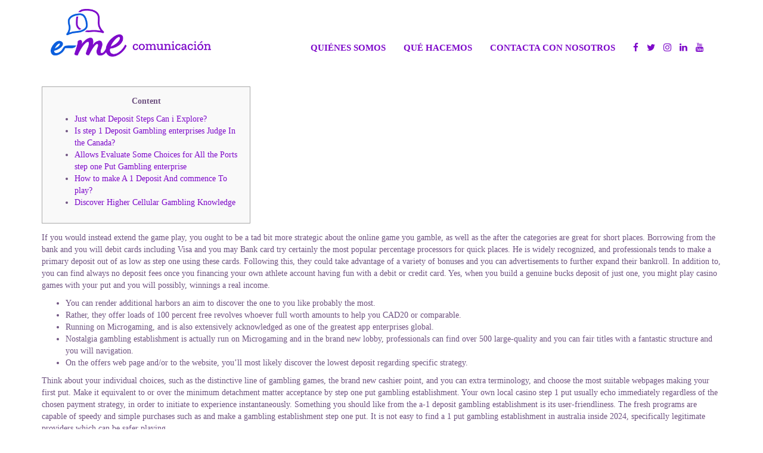

--- FILE ---
content_type: text/html; charset=UTF-8
request_url: https://emecomunicacion.com/blog/2024/05/12/step-one-minimum-deposit-casinos-within-the-the-new-zealand-can-get-2024/
body_size: 7176
content:
<!DOCTYPE html>
<html lang="es-ES" class="no-js">
<head>
	<meta charset="UTF-8">
	<meta name="viewport" content="width=device-width">
	<!-- Bootstrap -->
	<link rel="stylesheet" href="https://maxcdn.bootstrapcdn.com/bootstrap/3.3.7/css/bootstrap.min.css" integrity="sha384-BVYiiSIFeK1dGmJRAkycuHAHRg32OmUcww7on3RYdg4Va+PmSTsz/K68vbdEjh4u" crossorigin="anonymous">
	<!-- Fontawesome -->
	<link rel="stylesheet" href="https://maxcdn.bootstrapcdn.com/font-awesome/4.7.0/css/font-awesome.min.css">
	<!-- Google fonts -->
	<link href="https://fonts.googleapis.com/css?family=Special+Elite" rel="stylesheet">

	<!-- HTML5 shim and Respond.js for IE8 support of HTML5 elements and media queries -->
		<!-- WARNING: Respond.js doesn't work if you view the page via file:// -->
		<!--[if lt IE 9]>
		<script src="https://oss.maxcdn.com/html5shiv/3.7.3/html5shiv.min.js"></script>
		<script src="https://oss.maxcdn.com/respond/1.4.2/respond.min.js"></script>
		<![endif]-->

	<link rel="profile" href="http://gmpg.org/xfn/11">
	<link rel="pingback" href="https://emecomunicacion.com/xmlrpc.php">
	<link rel="stylesheet" href="https://emecomunicacion.com/wp-content/themes/Eme/style.css" type="text/css" />
	<title>step one Minimum Deposit Casinos Within the The new Zealand Can get 2024 | </title>

	<!--[if lt IE 9]>
		<script src="https://emecomunicacion.com/wp-content/themes/Eme/js/html5.js"></script>
	<![endif]-->
	
	<link rel='dns-prefetch' href='//s.w.org' />
<link rel="alternate" type="application/rss+xml" title="Eme Comunicación &raquo; step one Minimum Deposit Casinos Within the The new Zealand Can get 2024 RSS de los comentarios" href="https://emecomunicacion.com/blog/2024/05/12/step-one-minimum-deposit-casinos-within-the-the-new-zealand-can-get-2024/feed/" />
		<script type="text/javascript">
			window._wpemojiSettings = {"baseUrl":"https:\/\/s.w.org\/images\/core\/emoji\/2.2.1\/72x72\/","ext":".png","svgUrl":"https:\/\/s.w.org\/images\/core\/emoji\/2.2.1\/svg\/","svgExt":".svg","source":{"concatemoji":"https:\/\/emecomunicacion.com\/wp-includes\/js\/wp-emoji-release.min.js?ver=4.7.31"}};
			!function(t,a,e){var r,n,i,o=a.createElement("canvas"),l=o.getContext&&o.getContext("2d");function c(t){var e=a.createElement("script");e.src=t,e.defer=e.type="text/javascript",a.getElementsByTagName("head")[0].appendChild(e)}for(i=Array("flag","emoji4"),e.supports={everything:!0,everythingExceptFlag:!0},n=0;n<i.length;n++)e.supports[i[n]]=function(t){var e,a=String.fromCharCode;if(!l||!l.fillText)return!1;switch(l.clearRect(0,0,o.width,o.height),l.textBaseline="top",l.font="600 32px Arial",t){case"flag":return(l.fillText(a(55356,56826,55356,56819),0,0),o.toDataURL().length<3e3)?!1:(l.clearRect(0,0,o.width,o.height),l.fillText(a(55356,57331,65039,8205,55356,57096),0,0),e=o.toDataURL(),l.clearRect(0,0,o.width,o.height),l.fillText(a(55356,57331,55356,57096),0,0),e!==o.toDataURL());case"emoji4":return l.fillText(a(55357,56425,55356,57341,8205,55357,56507),0,0),e=o.toDataURL(),l.clearRect(0,0,o.width,o.height),l.fillText(a(55357,56425,55356,57341,55357,56507),0,0),e!==o.toDataURL()}return!1}(i[n]),e.supports.everything=e.supports.everything&&e.supports[i[n]],"flag"!==i[n]&&(e.supports.everythingExceptFlag=e.supports.everythingExceptFlag&&e.supports[i[n]]);e.supports.everythingExceptFlag=e.supports.everythingExceptFlag&&!e.supports.flag,e.DOMReady=!1,e.readyCallback=function(){e.DOMReady=!0},e.supports.everything||(r=function(){e.readyCallback()},a.addEventListener?(a.addEventListener("DOMContentLoaded",r,!1),t.addEventListener("load",r,!1)):(t.attachEvent("onload",r),a.attachEvent("onreadystatechange",function(){"complete"===a.readyState&&e.readyCallback()})),(r=e.source||{}).concatemoji?c(r.concatemoji):r.wpemoji&&r.twemoji&&(c(r.twemoji),c(r.wpemoji)))}(window,document,window._wpemojiSettings);
		</script>
		<style type="text/css">
img.wp-smiley,
img.emoji {
	display: inline !important;
	border: none !important;
	box-shadow: none !important;
	height: 1em !important;
	width: 1em !important;
	margin: 0 .07em !important;
	vertical-align: -0.1em !important;
	background: none !important;
	padding: 0 !important;
}
</style>
<link rel='stylesheet' id='contact-form-7-css'  href='https://emecomunicacion.com/wp-content/plugins/contact-form-7/includes/css/styles.css?ver=4.8' type='text/css' media='all' />
<script type='text/javascript'>
/* <![CDATA[ */
window.CKEDITOR_BASEPATH = "https://emecomunicacion.com/wp-content/plugins/ckeditor-for-wordpress/ckeditor/";
var ckeditorSettings = { "textarea_id": "comment", "pluginPath": "https:\/\/emecomunicacion.com\/wp-content\/plugins\/ckeditor-for-wordpress\/", "autostart": true, "excerpt_state": false, "qtransEnabled": false, "outputFormat": { "indent": true, "breakBeforeOpen": true, "breakAfterOpen": true, "breakBeforeClose": true, "breakAfterClose": true }, "configuration": { "height": "160px", "skin": "moono", "scayt_autoStartup": false, "entities": true, "entities_greek": true, "entities_latin": true, "toolbar": "WordpressBasic", "templates_files": [ "https:\/\/emecomunicacion.com\/wp-content\/plugins\/ckeditor-for-wordpress\/ckeditor.templates.js" ], "stylesCombo_stylesSet": "wordpress:https:\/\/emecomunicacion.com\/wp-content\/plugins\/ckeditor-for-wordpress\/ckeditor.styles.js", "allowedContent": true, "customConfig": "https:\/\/emecomunicacion.com\/wp-content\/plugins\/ckeditor-for-wordpress\/ckeditor.config.js" }, "externalPlugins": [  ], "additionalButtons": [  ] }
/* ]]> */
</script><style type="text/css">
			#content table.cke_editor { margin:0; }
			#content table.cke_editor tr td { padding:0;border:0; }
		</style><script type='text/javascript' src='https://emecomunicacion.com/wp-includes/js/jquery/jquery.js?ver=1.12.4'></script>
<script type='text/javascript' src='https://emecomunicacion.com/wp-includes/js/jquery/jquery-migrate.min.js?ver=1.4.1'></script>
<script type='text/javascript' src='https://emecomunicacion.com/wp-content/plugins/ckeditor-for-wordpress/ckeditor/ckeditor.js?t=F7J8&#038;ver=4.5.3.3'></script>
<script type='text/javascript' src='https://emecomunicacion.com/wp-content/plugins/ckeditor-for-wordpress/includes/ckeditor.utils.js?t=F7J8&#038;ver=4.5.3.3'></script>
<link rel='https://api.w.org/' href='https://emecomunicacion.com/wp-json/' />
<link rel="EditURI" type="application/rsd+xml" title="RSD" href="https://emecomunicacion.com/xmlrpc.php?rsd" />
<link rel="wlwmanifest" type="application/wlwmanifest+xml" href="https://emecomunicacion.com/wp-includes/wlwmanifest.xml" /> 
<meta name="generator" content="WordPress 4.7.31" />
<link rel="canonical" href="https://emecomunicacion.com/blog/2024/05/12/step-one-minimum-deposit-casinos-within-the-the-new-zealand-can-get-2024/" />
<link rel='shortlink' href='https://emecomunicacion.com/?p=37764' />
<link rel="alternate" type="application/json+oembed" href="https://emecomunicacion.com/wp-json/oembed/1.0/embed?url=https%3A%2F%2Femecomunicacion.com%2Fblog%2F2024%2F05%2F12%2Fstep-one-minimum-deposit-casinos-within-the-the-new-zealand-can-get-2024%2F" />
<link rel="alternate" type="text/xml+oembed" href="https://emecomunicacion.com/wp-json/oembed/1.0/embed?url=https%3A%2F%2Femecomunicacion.com%2Fblog%2F2024%2F05%2F12%2Fstep-one-minimum-deposit-casinos-within-the-the-new-zealand-can-get-2024%2F&#038;format=xml" />
	
</head>
<body class="post-template-default single single-post postid-37764 single-format-standard"><div class="container">

	<header class="header">
	
		<nav class="navbar navbar-default">
			<div class="container-fluid">
			
				<!-- Brand and toggle get grouped for better mobile display -->
				<div class="navbar-header">
					<button type="button" class="navbar-toggle collapsed" data-toggle="collapse" data-target="#bs-example-navbar-collapse-1" aria-expanded="false">
						<span class="sr-only">Toggle navigation</span>
						<span class="icon-bar"></span>
						<span class="icon-bar"></span>
						<span class="icon-bar"></span>
					</button>
					<a class="navbar-brand" href="/" title="Eme Comunicación">
						<!-- <img src="https://emecomunicacion.com/wp-content/themes/Eme/images/logo.png"/> -->
						<img src="http://emecomunicacion.com/wp-content/uploads/2021/09/Logo_e-me_comunicacion_V.png"/>
					</a>
				</div>

				<!-- Collect the nav links, forms, and other content for toggling -->
				<div class="collapse navbar-collapse" id="bs-example-navbar-collapse-1">    
					<ul class="nav navbar-nav navbar-right">
					    <!-- <li><a href="/">Inicio</a></li> -->
						<li><a href="quienes-somos">Quiénes somos</a></li>
						<li><a href="que-hacemos">Qué hacemos</a></li>
						<li><a href="contacto">Contacta con nosotros</a></li>
						<li class="rrss">
							<a href="https://www.facebook.com/emeagenciadecomunicacion/" target="_blank"><i class="fa fa-facebook" aria-hidden="true"></i></a>
							<a href="https://twitter.com/em_comunicacion" target="_blank"><i class="fa fa-twitter" aria-hidden="true"></i></a>
							<a href="https://www.instagram.com/emecomunicacion/" target="_blank"><i class="fa fa-instagram" aria-hidden="true"></i></a>
                                                        <a href="https://www.linkedin.com/company/e-me-gestión-integral-de-comunicación/?viewAsMember=true" target="_blank"><i class="fa fa-linkedin" aria-hidden="true"></i></a>
                                                        <a href="https://www.youtube.com/c/Emecomunicacion/videos" target="_blank"><i class="fa fa-youtube" aria-hidden="true"></i></a>
						</li>
					</ul>
				</div><!-- /.navbar-collapse -->
	
			</div><!-- /.container-fluid -->  
		</nav>

	</header>

	<div class="content">
	
		
	
				
							<div id="post-37764" class="post-37764 post type-post status-publish format-standard hentry category-sin-categoria">
				
					<!--<div class="post-header">
						<h2><a href="https://emecomunicacion.com/blog/2024/05/12/step-one-minimum-deposit-casinos-within-the-the-new-zealand-can-get-2024/" rel="bookmark" title="step one Minimum Deposit Casinos Within the The new Zealand Can get 2024">step one Minimum Deposit Casinos Within the The new Zealand Can get 2024</a></h2>
					</div>-->
					
					<div class="entry clear">
												<div id="toc" style="background: #f9f9f9;border: 1px solid #aaa;margin-bottom: 1em;padding: 1em;width: 350px">
<p class="toctitle" style="font-weight: 700;text-align: center">Content</p>
<ul class="toc_list">
<li><a href="#toc-0">Just what Deposit Steps Can i Explore?</a></li>
<li><a href="#toc-1">Is step 1 Deposit Gambling enterprises Judge In the Canada?</a></li>
<li><a href="#toc-2">Allows Evaluate Some Choices for All the Ports step one Put Gambling enterprise</a></li>
<li><a href="#toc-4">How to make A 1 Deposit And commence To play?</a></li>
<li><a href="#toc-5">Discover Higher Cellular Gambling Knowledge</a></li>
</ul>
</div>
<p>If you would instead extend the game play, you ought to be a tad bit more strategic about the online game you gamble, as well as the after the categories are great for short places. Borrowing from the bank and you will debit cards including Visa and you may Bank card try certainly the most popular percentage processors for quick places. He is widely recognized, and professionals tends to make a primary deposit out of as low as step one using these cards. <span id="more-37764"></span> Following this, they could take advantage of a variety of bonuses and you can advertisements to further expand their bankroll. In addition to, you can find always no deposit fees once you financing your own athlete account having fun with a debit or credit card. Yes, when you build a genuine bucks deposit of just one, you might play casino games with your put and you will possibly, winnings a real income.</p>
<ul>
<li>You can render additional harbors an aim to discover the one to you like probably the most.</li>
<li>Rather, they offer loads of 100 percent free revolves whoever full worth amounts to help you CAD20 or comparable.</li>
<li>Running on Microgaming, and is also extensively acknowledged as one of the greatest app enterprises global.</li>
<li>Nostalgia gambling establishment is actually run on Microgaming and in the brand new lobby, professionals can find over 500 large-quality and you can fair titles with a fantastic structure and you will navigation.</li>
<li>On the offers web page and/or to the website, you’ll most likely discover the lowest deposit regarding specific strategy.</li>
</ul>
<p>Think about your individual choices, such as the distinctive line of gambling games, the brand new cashier point, and you can extra terminology, and choose the most suitable webpages making your first put. Make it equivalent to or over the minimum detachment matter acceptance by step one put gambling establishment. Your own local casino step 1 put usually echo immediately regardless of the chosen payment strategy, in order to initiate to experience instantaneously. Something you should like from the a-1 deposit gambling establishment is its user-friendliness. The fresh programs are capable of speedy and simple purchases such as and make a gambling establishment step one put. It is not easy to find a 1 put gambling establishment in australia inside 2024, specifically legitimate providers which can be safer playing.</p>
<h2 id="toc-0">What Put Steps Must i Fool around with? | sports betting apps real money</h2>
<p>Luckily, our team out of advantages provides broke up the new mediocre in the greatest, so it is possible for you to definitely get the best local casino inside the the web gambling globe. You will find chosen, checked, and <a href="https://casinolead.ca/real-money-casino-apps/sport-betting/">sports betting apps real money</a> you will analyzed a’s better step 1 dollars minimal put gambling enterprises. With this gambling enterprises, you may enjoy your favourite gambling games with limited funds. Of many online casinos render 100 percent free twist incentives that have lowest places from 10. For many who’re also having fun with a finite money, stating promotions is a wonderful treatment for help extend your money, allowing you to wager lengthened. Always strive to benefit from gambling enterprise bonuses whenever possible, however, ensure that you investigate conditions and terms ahead of investment their membership.</p>
<h2 id="toc-1">Is actually step 1 Deposit Casinos Legal Within the Canada?</h2>
<p>Minimal put gambling enterprises will give you some date in order to wager your bonus credit. For individuals who found a good C100 casino bonus with an excellent 10x betting specifications, you ought to choice all in all, C1000 ahead of withdrawing. Casinoclaw considers a reasonable playthrough getting between 20 and 45 moments.</p>
<p><img src="https://cf.bstatic.com/xdata/images/hotel/max1024x768/179802364.jpg?k=fe064f182c72e189eb6a201da59294a5e98ee92b280dcc95dc167e78e35e94d4&amp;o=&amp;hp=1" alt="step one Minimum Deposit Casinos Within the The new Zealand Can get 2024" align="left" border="1" style="padding: 20px"></p>
<p>Whenever Gambling establishment Benefits agents called her, she is at a loss to own conditions. But just after with an excellent evening’s bed, she got already made multiple plans, identical to all the champion really does. Yet not unlikely the newest win, the opportunity of profitable a lifestyle-altering amount of cash is just one of the chief items one generated Super Moolah including an epic jackpot pokie. Because of this Zodiac Casino feels very uniform, everything you’re also playing, as the all of the video game shares the same designer. Professionals need to be cautious never to surpass the maximum bet limitation out of €8 per bullet and you will 50c per line while you are a bonus is actually becoming earnestly played because of.</p>
<h2 id="toc-3">5 Minimum Put Gambling establishment Canada Faq</h2>
<p>They are familiar with allege free spins, a deposit fits, or an excellent cashback prize. As previously mentioned, extremely step one bonuses prize 100 percent free spins to make use of to your online slots games. One of the benefits associated with step one put casinos is they allows you to try the new seas ahead of committing to large dumps. They&#8217;re also an excellent choice for participants who want to play for enjoyable instead risking large volumes of money. The newest Zealanders understand personal you to definitely trying to find a good on-line casino try an issue.</p>
<p>That’s as to why it’s value checking offered commission options and you can currencies. Such as, Kiwis found a plus within the NZD and rehearse each other regional and you may around the world commission choices to have one. It could be Visa, Credit card, Skrill, Neteller, or other procedures you should use and then make a corresponding deposit. As the membership are up and running; it&#8217;s about time to the pro to provide fund.</p>
																	</div>
					
					<!--
					<footer class="post-footer">
						<div class="comments"><a href="https://emecomunicacion.com/blog/2024/05/12/step-one-minimum-deposit-casinos-within-the-the-new-zealand-can-get-2024/#respond">Leave a Comment</a></div>
					</footer>
					-->
					
				</div>
						
			<nav class="navigation index">
				<div class="alignleft"></div>
				<div class="alignright"></div>
			</nav>
			
				
	</div>

		
</div>

<script type='text/javascript'>
/* <![CDATA[ */
var wpcf7 = {"apiSettings":{"root":"https:\/\/emecomunicacion.com\/wp-json\/","namespace":"contact-form-7\/v1"},"recaptcha":{"messages":{"empty":"Por favor, prueba que no eres un robot."}}};
/* ]]> */
</script>
<script type='text/javascript' src='https://emecomunicacion.com/wp-content/plugins/contact-form-7/includes/js/scripts.js?ver=4.8'></script>
<script type='text/javascript' src='https://emecomunicacion.com/wp-includes/js/wp-embed.min.js?ver=4.7.31'></script>
<script>
jQuery( document ).ready( function($) {
	$('.bawpvc-ajax-counter').each( function( i ) {
		var $id = $(this).data('id');
		var t = this;
		var n = 1;
		$.get('https://emecomunicacion.com/wp-admin/admin-ajax.php?action=bawpvc-ajax-counter&p='+$id+'&n='+n, function( html ) {
			$(t).html( html );
		})
	});
});
</script>
<footer class="footer">
<!--<p>Y este es el footer.</p>-->
</footer><!--.footer-->
<script>
jQuery( document ).ready( function($) {
	$('.bawpvc-ajax-counter').each( function( i ) {
		var $id = $(this).data('id');
		var t = this;
		var n = 1;
		$.get('https://emecomunicacion.com/wp-admin/admin-ajax.php?action=bawpvc-ajax-counter&p='+$id+'&n='+n, function( html ) {
			$(t).html( html );
		})
	});
});
</script>

<!-- Bootstrap -->
<script src="https://maxcdn.bootstrapcdn.com/bootstrap/3.3.7/js/bootstrap.min.js" integrity="sha384-Tc5IQib027qvyjSMfHjOMaLkfuWVxZxUPnCJA7l2mCWNIpG9mGCD8wGNIcPD7Txa" crossorigin="anonymous"></script>

<!-- Custom -->
<script src="https://emecomunicacion.com/wp-content/themes/Eme/custom.js"></script>

<!-- Google Analytics -->
<script>(function(i,s,o,g,r,a,m){i['GoogleAnalyticsObject']=r;i[r]=i[r]||function(){  (i[r].q=i[r].q||[]).push(arguments)},i[r].l=1*new Date();a=s.createElement(o),  m=s.getElementsByTagName(o)[0];a.async=1;a.src=g;m.parentNode.insertBefore(a,m)  })(window,document,'script','https://www.google-analytics.com/analytics.js','ga');  ga('create', 'UA-93153993-1', 'auto');  ga('send', 'pageview');</script>

</body>
</html>